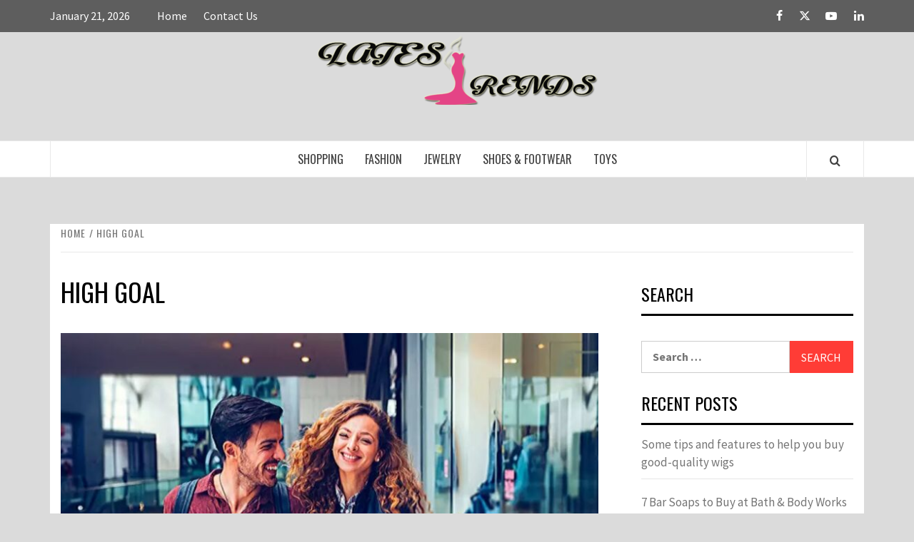

--- FILE ---
content_type: text/html; charset=UTF-8
request_url: https://latestdresstrends.com/tag/high-goal/
body_size: 11286
content:
<!doctype html>
<html dir="ltr" lang="en-US" prefix="og: https://ogp.me/ns#">

<head>
  <meta charset="UTF-8">
  <meta name="viewport" content="width=device-width, initial-scale=1">
  <link rel="profile" href="http://gmpg.org/xfn/11">

  <title>high goal | Latest Dress Trends</title>

		<!-- All in One SEO 4.9.3 - aioseo.com -->
	<meta name="robots" content="max-image-preview:large" />
	<meta name="google-site-verification" content="asBB8dD5mCd7gBHPwZ3_09HTYj0D2mwOZUnq2ou_3vc" />
	<link rel="canonical" href="https://latestdresstrends.com/tag/high-goal/" />
	<meta name="generator" content="All in One SEO (AIOSEO) 4.9.3" />

		<meta name="google-site-verification" content="asBB8dD5mCd7gBHPwZ3_09HTYj0D2mwOZUnq2ou_3vc"/>
		<script type="application/ld+json" class="aioseo-schema">
			{"@context":"https:\/\/schema.org","@graph":[{"@type":"BreadcrumbList","@id":"https:\/\/latestdresstrends.com\/tag\/high-goal\/#breadcrumblist","itemListElement":[{"@type":"ListItem","@id":"https:\/\/latestdresstrends.com#listItem","position":1,"name":"Home","item":"https:\/\/latestdresstrends.com","nextItem":{"@type":"ListItem","@id":"https:\/\/latestdresstrends.com\/tag\/high-goal\/#listItem","name":"high goal"}},{"@type":"ListItem","@id":"https:\/\/latestdresstrends.com\/tag\/high-goal\/#listItem","position":2,"name":"high goal","previousItem":{"@type":"ListItem","@id":"https:\/\/latestdresstrends.com#listItem","name":"Home"}}]},{"@type":"CollectionPage","@id":"https:\/\/latestdresstrends.com\/tag\/high-goal\/#collectionpage","url":"https:\/\/latestdresstrends.com\/tag\/high-goal\/","name":"high goal | Latest Dress Trends","inLanguage":"en-US","isPartOf":{"@id":"https:\/\/latestdresstrends.com\/#website"},"breadcrumb":{"@id":"https:\/\/latestdresstrends.com\/tag\/high-goal\/#breadcrumblist"}},{"@type":"Organization","@id":"https:\/\/latestdresstrends.com\/#organization","name":"Latest Dress Trends","description":"Fashion & Shopping Blog","url":"https:\/\/latestdresstrends.com\/","logo":{"@type":"ImageObject","url":"https:\/\/latestdresstrends.com\/wp-content\/uploads\/2022\/06\/Latest-Dress-Trends-Logo-e1654079332335.png","@id":"https:\/\/latestdresstrends.com\/tag\/high-goal\/#organizationLogo","width":400,"height":97},"image":{"@id":"https:\/\/latestdresstrends.com\/tag\/high-goal\/#organizationLogo"}},{"@type":"WebSite","@id":"https:\/\/latestdresstrends.com\/#website","url":"https:\/\/latestdresstrends.com\/","name":"Latest Dress Trends","description":"Fashion & Shopping Blog","inLanguage":"en-US","publisher":{"@id":"https:\/\/latestdresstrends.com\/#organization"}}]}
		</script>
		<!-- All in One SEO -->

<link rel='dns-prefetch' href='//fonts.googleapis.com' />
<link rel="alternate" type="application/rss+xml" title="Latest Dress Trends &raquo; Feed" href="https://latestdresstrends.com/feed/" />
<link rel="alternate" type="application/rss+xml" title="Latest Dress Trends &raquo; high goal Tag Feed" href="https://latestdresstrends.com/tag/high-goal/feed/" />
<style id='wp-img-auto-sizes-contain-inline-css' type='text/css'>
img:is([sizes=auto i],[sizes^="auto," i]){contain-intrinsic-size:3000px 1500px}
/*# sourceURL=wp-img-auto-sizes-contain-inline-css */
</style>
<style id='wp-emoji-styles-inline-css' type='text/css'>

	img.wp-smiley, img.emoji {
		display: inline !important;
		border: none !important;
		box-shadow: none !important;
		height: 1em !important;
		width: 1em !important;
		margin: 0 0.07em !important;
		vertical-align: -0.1em !important;
		background: none !important;
		padding: 0 !important;
	}
/*# sourceURL=wp-emoji-styles-inline-css */
</style>
<style id='wp-block-library-inline-css' type='text/css'>
:root{--wp-block-synced-color:#7a00df;--wp-block-synced-color--rgb:122,0,223;--wp-bound-block-color:var(--wp-block-synced-color);--wp-editor-canvas-background:#ddd;--wp-admin-theme-color:#007cba;--wp-admin-theme-color--rgb:0,124,186;--wp-admin-theme-color-darker-10:#006ba1;--wp-admin-theme-color-darker-10--rgb:0,107,160.5;--wp-admin-theme-color-darker-20:#005a87;--wp-admin-theme-color-darker-20--rgb:0,90,135;--wp-admin-border-width-focus:2px}@media (min-resolution:192dpi){:root{--wp-admin-border-width-focus:1.5px}}.wp-element-button{cursor:pointer}:root .has-very-light-gray-background-color{background-color:#eee}:root .has-very-dark-gray-background-color{background-color:#313131}:root .has-very-light-gray-color{color:#eee}:root .has-very-dark-gray-color{color:#313131}:root .has-vivid-green-cyan-to-vivid-cyan-blue-gradient-background{background:linear-gradient(135deg,#00d084,#0693e3)}:root .has-purple-crush-gradient-background{background:linear-gradient(135deg,#34e2e4,#4721fb 50%,#ab1dfe)}:root .has-hazy-dawn-gradient-background{background:linear-gradient(135deg,#faaca8,#dad0ec)}:root .has-subdued-olive-gradient-background{background:linear-gradient(135deg,#fafae1,#67a671)}:root .has-atomic-cream-gradient-background{background:linear-gradient(135deg,#fdd79a,#004a59)}:root .has-nightshade-gradient-background{background:linear-gradient(135deg,#330968,#31cdcf)}:root .has-midnight-gradient-background{background:linear-gradient(135deg,#020381,#2874fc)}:root{--wp--preset--font-size--normal:16px;--wp--preset--font-size--huge:42px}.has-regular-font-size{font-size:1em}.has-larger-font-size{font-size:2.625em}.has-normal-font-size{font-size:var(--wp--preset--font-size--normal)}.has-huge-font-size{font-size:var(--wp--preset--font-size--huge)}.has-text-align-center{text-align:center}.has-text-align-left{text-align:left}.has-text-align-right{text-align:right}.has-fit-text{white-space:nowrap!important}#end-resizable-editor-section{display:none}.aligncenter{clear:both}.items-justified-left{justify-content:flex-start}.items-justified-center{justify-content:center}.items-justified-right{justify-content:flex-end}.items-justified-space-between{justify-content:space-between}.screen-reader-text{border:0;clip-path:inset(50%);height:1px;margin:-1px;overflow:hidden;padding:0;position:absolute;width:1px;word-wrap:normal!important}.screen-reader-text:focus{background-color:#ddd;clip-path:none;color:#444;display:block;font-size:1em;height:auto;left:5px;line-height:normal;padding:15px 23px 14px;text-decoration:none;top:5px;width:auto;z-index:100000}html :where(.has-border-color){border-style:solid}html :where([style*=border-top-color]){border-top-style:solid}html :where([style*=border-right-color]){border-right-style:solid}html :where([style*=border-bottom-color]){border-bottom-style:solid}html :where([style*=border-left-color]){border-left-style:solid}html :where([style*=border-width]){border-style:solid}html :where([style*=border-top-width]){border-top-style:solid}html :where([style*=border-right-width]){border-right-style:solid}html :where([style*=border-bottom-width]){border-bottom-style:solid}html :where([style*=border-left-width]){border-left-style:solid}html :where(img[class*=wp-image-]){height:auto;max-width:100%}:where(figure){margin:0 0 1em}html :where(.is-position-sticky){--wp-admin--admin-bar--position-offset:var(--wp-admin--admin-bar--height,0px)}@media screen and (max-width:600px){html :where(.is-position-sticky){--wp-admin--admin-bar--position-offset:0px}}

/*# sourceURL=wp-block-library-inline-css */
</style><style id='global-styles-inline-css' type='text/css'>
:root{--wp--preset--aspect-ratio--square: 1;--wp--preset--aspect-ratio--4-3: 4/3;--wp--preset--aspect-ratio--3-4: 3/4;--wp--preset--aspect-ratio--3-2: 3/2;--wp--preset--aspect-ratio--2-3: 2/3;--wp--preset--aspect-ratio--16-9: 16/9;--wp--preset--aspect-ratio--9-16: 9/16;--wp--preset--color--black: #000000;--wp--preset--color--cyan-bluish-gray: #abb8c3;--wp--preset--color--white: #ffffff;--wp--preset--color--pale-pink: #f78da7;--wp--preset--color--vivid-red: #cf2e2e;--wp--preset--color--luminous-vivid-orange: #ff6900;--wp--preset--color--luminous-vivid-amber: #fcb900;--wp--preset--color--light-green-cyan: #7bdcb5;--wp--preset--color--vivid-green-cyan: #00d084;--wp--preset--color--pale-cyan-blue: #8ed1fc;--wp--preset--color--vivid-cyan-blue: #0693e3;--wp--preset--color--vivid-purple: #9b51e0;--wp--preset--gradient--vivid-cyan-blue-to-vivid-purple: linear-gradient(135deg,rgb(6,147,227) 0%,rgb(155,81,224) 100%);--wp--preset--gradient--light-green-cyan-to-vivid-green-cyan: linear-gradient(135deg,rgb(122,220,180) 0%,rgb(0,208,130) 100%);--wp--preset--gradient--luminous-vivid-amber-to-luminous-vivid-orange: linear-gradient(135deg,rgb(252,185,0) 0%,rgb(255,105,0) 100%);--wp--preset--gradient--luminous-vivid-orange-to-vivid-red: linear-gradient(135deg,rgb(255,105,0) 0%,rgb(207,46,46) 100%);--wp--preset--gradient--very-light-gray-to-cyan-bluish-gray: linear-gradient(135deg,rgb(238,238,238) 0%,rgb(169,184,195) 100%);--wp--preset--gradient--cool-to-warm-spectrum: linear-gradient(135deg,rgb(74,234,220) 0%,rgb(151,120,209) 20%,rgb(207,42,186) 40%,rgb(238,44,130) 60%,rgb(251,105,98) 80%,rgb(254,248,76) 100%);--wp--preset--gradient--blush-light-purple: linear-gradient(135deg,rgb(255,206,236) 0%,rgb(152,150,240) 100%);--wp--preset--gradient--blush-bordeaux: linear-gradient(135deg,rgb(254,205,165) 0%,rgb(254,45,45) 50%,rgb(107,0,62) 100%);--wp--preset--gradient--luminous-dusk: linear-gradient(135deg,rgb(255,203,112) 0%,rgb(199,81,192) 50%,rgb(65,88,208) 100%);--wp--preset--gradient--pale-ocean: linear-gradient(135deg,rgb(255,245,203) 0%,rgb(182,227,212) 50%,rgb(51,167,181) 100%);--wp--preset--gradient--electric-grass: linear-gradient(135deg,rgb(202,248,128) 0%,rgb(113,206,126) 100%);--wp--preset--gradient--midnight: linear-gradient(135deg,rgb(2,3,129) 0%,rgb(40,116,252) 100%);--wp--preset--font-size--small: 13px;--wp--preset--font-size--medium: 20px;--wp--preset--font-size--large: 36px;--wp--preset--font-size--x-large: 42px;--wp--preset--spacing--20: 0.44rem;--wp--preset--spacing--30: 0.67rem;--wp--preset--spacing--40: 1rem;--wp--preset--spacing--50: 1.5rem;--wp--preset--spacing--60: 2.25rem;--wp--preset--spacing--70: 3.38rem;--wp--preset--spacing--80: 5.06rem;--wp--preset--shadow--natural: 6px 6px 9px rgba(0, 0, 0, 0.2);--wp--preset--shadow--deep: 12px 12px 50px rgba(0, 0, 0, 0.4);--wp--preset--shadow--sharp: 6px 6px 0px rgba(0, 0, 0, 0.2);--wp--preset--shadow--outlined: 6px 6px 0px -3px rgb(255, 255, 255), 6px 6px rgb(0, 0, 0);--wp--preset--shadow--crisp: 6px 6px 0px rgb(0, 0, 0);}:root { --wp--style--global--content-size: 775px;--wp--style--global--wide-size: 1140px; }:where(body) { margin: 0; }.wp-site-blocks > .alignleft { float: left; margin-right: 2em; }.wp-site-blocks > .alignright { float: right; margin-left: 2em; }.wp-site-blocks > .aligncenter { justify-content: center; margin-left: auto; margin-right: auto; }:where(.wp-site-blocks) > * { margin-block-start: 24px; margin-block-end: 0; }:where(.wp-site-blocks) > :first-child { margin-block-start: 0; }:where(.wp-site-blocks) > :last-child { margin-block-end: 0; }:root { --wp--style--block-gap: 24px; }:root :where(.is-layout-flow) > :first-child{margin-block-start: 0;}:root :where(.is-layout-flow) > :last-child{margin-block-end: 0;}:root :where(.is-layout-flow) > *{margin-block-start: 24px;margin-block-end: 0;}:root :where(.is-layout-constrained) > :first-child{margin-block-start: 0;}:root :where(.is-layout-constrained) > :last-child{margin-block-end: 0;}:root :where(.is-layout-constrained) > *{margin-block-start: 24px;margin-block-end: 0;}:root :where(.is-layout-flex){gap: 24px;}:root :where(.is-layout-grid){gap: 24px;}.is-layout-flow > .alignleft{float: left;margin-inline-start: 0;margin-inline-end: 2em;}.is-layout-flow > .alignright{float: right;margin-inline-start: 2em;margin-inline-end: 0;}.is-layout-flow > .aligncenter{margin-left: auto !important;margin-right: auto !important;}.is-layout-constrained > .alignleft{float: left;margin-inline-start: 0;margin-inline-end: 2em;}.is-layout-constrained > .alignright{float: right;margin-inline-start: 2em;margin-inline-end: 0;}.is-layout-constrained > .aligncenter{margin-left: auto !important;margin-right: auto !important;}.is-layout-constrained > :where(:not(.alignleft):not(.alignright):not(.alignfull)){max-width: var(--wp--style--global--content-size);margin-left: auto !important;margin-right: auto !important;}.is-layout-constrained > .alignwide{max-width: var(--wp--style--global--wide-size);}body .is-layout-flex{display: flex;}.is-layout-flex{flex-wrap: wrap;align-items: center;}.is-layout-flex > :is(*, div){margin: 0;}body .is-layout-grid{display: grid;}.is-layout-grid > :is(*, div){margin: 0;}body{padding-top: 0px;padding-right: 0px;padding-bottom: 0px;padding-left: 0px;}a:where(:not(.wp-element-button)){text-decoration: none;}:root :where(.wp-element-button, .wp-block-button__link){background-color: #32373c;border-radius: 0;border-width: 0;color: #fff;font-family: inherit;font-size: inherit;font-style: inherit;font-weight: inherit;letter-spacing: inherit;line-height: inherit;padding-top: calc(0.667em + 2px);padding-right: calc(1.333em + 2px);padding-bottom: calc(0.667em + 2px);padding-left: calc(1.333em + 2px);text-decoration: none;text-transform: inherit;}.has-black-color{color: var(--wp--preset--color--black) !important;}.has-cyan-bluish-gray-color{color: var(--wp--preset--color--cyan-bluish-gray) !important;}.has-white-color{color: var(--wp--preset--color--white) !important;}.has-pale-pink-color{color: var(--wp--preset--color--pale-pink) !important;}.has-vivid-red-color{color: var(--wp--preset--color--vivid-red) !important;}.has-luminous-vivid-orange-color{color: var(--wp--preset--color--luminous-vivid-orange) !important;}.has-luminous-vivid-amber-color{color: var(--wp--preset--color--luminous-vivid-amber) !important;}.has-light-green-cyan-color{color: var(--wp--preset--color--light-green-cyan) !important;}.has-vivid-green-cyan-color{color: var(--wp--preset--color--vivid-green-cyan) !important;}.has-pale-cyan-blue-color{color: var(--wp--preset--color--pale-cyan-blue) !important;}.has-vivid-cyan-blue-color{color: var(--wp--preset--color--vivid-cyan-blue) !important;}.has-vivid-purple-color{color: var(--wp--preset--color--vivid-purple) !important;}.has-black-background-color{background-color: var(--wp--preset--color--black) !important;}.has-cyan-bluish-gray-background-color{background-color: var(--wp--preset--color--cyan-bluish-gray) !important;}.has-white-background-color{background-color: var(--wp--preset--color--white) !important;}.has-pale-pink-background-color{background-color: var(--wp--preset--color--pale-pink) !important;}.has-vivid-red-background-color{background-color: var(--wp--preset--color--vivid-red) !important;}.has-luminous-vivid-orange-background-color{background-color: var(--wp--preset--color--luminous-vivid-orange) !important;}.has-luminous-vivid-amber-background-color{background-color: var(--wp--preset--color--luminous-vivid-amber) !important;}.has-light-green-cyan-background-color{background-color: var(--wp--preset--color--light-green-cyan) !important;}.has-vivid-green-cyan-background-color{background-color: var(--wp--preset--color--vivid-green-cyan) !important;}.has-pale-cyan-blue-background-color{background-color: var(--wp--preset--color--pale-cyan-blue) !important;}.has-vivid-cyan-blue-background-color{background-color: var(--wp--preset--color--vivid-cyan-blue) !important;}.has-vivid-purple-background-color{background-color: var(--wp--preset--color--vivid-purple) !important;}.has-black-border-color{border-color: var(--wp--preset--color--black) !important;}.has-cyan-bluish-gray-border-color{border-color: var(--wp--preset--color--cyan-bluish-gray) !important;}.has-white-border-color{border-color: var(--wp--preset--color--white) !important;}.has-pale-pink-border-color{border-color: var(--wp--preset--color--pale-pink) !important;}.has-vivid-red-border-color{border-color: var(--wp--preset--color--vivid-red) !important;}.has-luminous-vivid-orange-border-color{border-color: var(--wp--preset--color--luminous-vivid-orange) !important;}.has-luminous-vivid-amber-border-color{border-color: var(--wp--preset--color--luminous-vivid-amber) !important;}.has-light-green-cyan-border-color{border-color: var(--wp--preset--color--light-green-cyan) !important;}.has-vivid-green-cyan-border-color{border-color: var(--wp--preset--color--vivid-green-cyan) !important;}.has-pale-cyan-blue-border-color{border-color: var(--wp--preset--color--pale-cyan-blue) !important;}.has-vivid-cyan-blue-border-color{border-color: var(--wp--preset--color--vivid-cyan-blue) !important;}.has-vivid-purple-border-color{border-color: var(--wp--preset--color--vivid-purple) !important;}.has-vivid-cyan-blue-to-vivid-purple-gradient-background{background: var(--wp--preset--gradient--vivid-cyan-blue-to-vivid-purple) !important;}.has-light-green-cyan-to-vivid-green-cyan-gradient-background{background: var(--wp--preset--gradient--light-green-cyan-to-vivid-green-cyan) !important;}.has-luminous-vivid-amber-to-luminous-vivid-orange-gradient-background{background: var(--wp--preset--gradient--luminous-vivid-amber-to-luminous-vivid-orange) !important;}.has-luminous-vivid-orange-to-vivid-red-gradient-background{background: var(--wp--preset--gradient--luminous-vivid-orange-to-vivid-red) !important;}.has-very-light-gray-to-cyan-bluish-gray-gradient-background{background: var(--wp--preset--gradient--very-light-gray-to-cyan-bluish-gray) !important;}.has-cool-to-warm-spectrum-gradient-background{background: var(--wp--preset--gradient--cool-to-warm-spectrum) !important;}.has-blush-light-purple-gradient-background{background: var(--wp--preset--gradient--blush-light-purple) !important;}.has-blush-bordeaux-gradient-background{background: var(--wp--preset--gradient--blush-bordeaux) !important;}.has-luminous-dusk-gradient-background{background: var(--wp--preset--gradient--luminous-dusk) !important;}.has-pale-ocean-gradient-background{background: var(--wp--preset--gradient--pale-ocean) !important;}.has-electric-grass-gradient-background{background: var(--wp--preset--gradient--electric-grass) !important;}.has-midnight-gradient-background{background: var(--wp--preset--gradient--midnight) !important;}.has-small-font-size{font-size: var(--wp--preset--font-size--small) !important;}.has-medium-font-size{font-size: var(--wp--preset--font-size--medium) !important;}.has-large-font-size{font-size: var(--wp--preset--font-size--large) !important;}.has-x-large-font-size{font-size: var(--wp--preset--font-size--x-large) !important;}
/*# sourceURL=global-styles-inline-css */
</style>

<link rel='stylesheet' id='contact-form-7-css' href='https://latestdresstrends.com/wp-content/plugins/contact-form-7/includes/css/styles.css?ver=6.1.4' type='text/css' media='all' />
<link rel='stylesheet' id='aft-icons-css' href='https://latestdresstrends.com/wp-content/themes/elegant-magazine/assets/icons/style.css?ver=6.9' type='text/css' media='all' />
<link rel='stylesheet' id='bootstrap-css' href='https://latestdresstrends.com/wp-content/themes/elegant-magazine/assets/bootstrap/css/bootstrap.min.css?ver=6.9' type='text/css' media='all' />
<link rel='stylesheet' id='slick-css' href='https://latestdresstrends.com/wp-content/themes/elegant-magazine/assets/slick/css/slick.min.css?ver=6.9' type='text/css' media='all' />
<link rel='stylesheet' id='sidr-css' href='https://latestdresstrends.com/wp-content/themes/elegant-magazine/assets/sidr/css/jquery.sidr.dark.css?ver=6.9' type='text/css' media='all' />
<link rel='stylesheet' id='elegant-magazine-google-fonts-css' href='https://fonts.googleapis.com/css?family=Oswald:300,400,700|Source%20Sans%20Pro:400,400i,700,700i&#038;subset=latin,latin-ext' type='text/css' media='all' />
<link rel='stylesheet' id='elegant-magazine-style-css' href='https://latestdresstrends.com/wp-content/themes/elegant-magazine/style.css?ver=6.9' type='text/css' media='all' />
<style id='elegant-magazine-style-inline-css' type='text/css'>


                .top-masthead {
        background: #353535;
        }
        .top-masthead-overlay{
        background: rgba(53,53,53,0.75);
        }
        
                .top-masthead, .top-masthead a {
        color: #ffffff;

        }

    
        .elementor-template-full-width .elementor-section.elementor-section-full_width > .elementor-container,
        .elementor-template-full-width .elementor-section.elementor-section-boxed > .elementor-container{
            max-width: 1570px;
        }
        
/*# sourceURL=elegant-magazine-style-inline-css */
</style>
<script type="text/javascript" src="https://latestdresstrends.com/wp-includes/js/jquery/jquery.min.js?ver=3.7.1" id="jquery-core-js"></script>
<script type="text/javascript" src="https://latestdresstrends.com/wp-includes/js/jquery/jquery-migrate.min.js?ver=3.4.1" id="jquery-migrate-js"></script>
<link rel="https://api.w.org/" href="https://latestdresstrends.com/wp-json/" /><link rel="alternate" title="JSON" type="application/json" href="https://latestdresstrends.com/wp-json/wp/v2/tags/17" /><link rel="EditURI" type="application/rsd+xml" title="RSD" href="https://latestdresstrends.com/xmlrpc.php?rsd" />
        <style type="text/css">
                        .site-title,
            .site-description {
                position: absolute;
                clip: rect(1px, 1px, 1px, 1px);
            }

                    </style>
        <style type="text/css" id="custom-background-css">
body.custom-background { background-color: #dbdbdb; }
</style>
	<link rel="icon" href="https://latestdresstrends.com/wp-content/uploads/2022/02/cropped-woman-clothes-32x32.png" sizes="32x32" />
<link rel="icon" href="https://latestdresstrends.com/wp-content/uploads/2022/02/cropped-woman-clothes-192x192.png" sizes="192x192" />
<link rel="apple-touch-icon" href="https://latestdresstrends.com/wp-content/uploads/2022/02/cropped-woman-clothes-180x180.png" />
<meta name="msapplication-TileImage" content="https://latestdresstrends.com/wp-content/uploads/2022/02/cropped-woman-clothes-270x270.png" />
</head>

<body class="archive tag tag-high-goal tag-17 custom-background wp-custom-logo wp-embed-responsive wp-theme-elegant-magazine hfeed align-content-left disable-default-home-content">

  
  
  <div id="page" class="site">
    <a class="skip-link screen-reader-text" href="#content">Skip to content</a>
          <div class="top-masthead top-masthead-overlay">
        <div class="container">
          <div class="row">
                          <div class="col-xs-12 col-sm-12 col-md-8 device-center">
                                  <span class="topbar-date">
                    January 21, 2026                  </span>

                
                <div class="top-navigation"><ul id="top-menu" class="menu"><li id="menu-item-141" class="menu-item menu-item-type-post_type menu-item-object-page menu-item-141"><a href="https://latestdresstrends.com/home/">Home</a></li>
<li id="menu-item-142" class="menu-item menu-item-type-post_type menu-item-object-page menu-item-142"><a href="https://latestdresstrends.com/contact-us/">Contact Us</a></li>
</ul></div>              </div>
                                      <div class="col-xs-12 col-sm-12 col-md-4 pull-right">
                <div class="social-navigation"><ul id="social-menu" class="menu"><li id="menu-item-143" class="menu-item menu-item-type-custom menu-item-object-custom menu-item-143"><a href="http://facebook.com"><span class="screen-reader-text">Facebook</span></a></li>
<li id="menu-item-144" class="menu-item menu-item-type-custom menu-item-object-custom menu-item-144"><a href="http://twitter.com"><span class="screen-reader-text">Twitter</span></a></li>
<li id="menu-item-145" class="menu-item menu-item-type-custom menu-item-object-custom menu-item-145"><a href="http://youtube.com"><span class="screen-reader-text">YouTube</span></a></li>
<li id="menu-item-146" class="menu-item menu-item-type-custom menu-item-object-custom menu-item-146"><a href="http://linkedin.com"><span class="screen-reader-text">Linked IN</span></a></li>
</ul></div>              </div>
                      </div>
        </div>
      </div> <!--    Topbar Ends-->
        <header id="masthead" class="site-header">
            <div class="masthead-banner " data-background="">
        <div class="container">
          <div class="row">
            <div class="col-md-12">
              <div class="site-branding">
                <a href="https://latestdresstrends.com/" class="custom-logo-link" rel="home"><img width="400" height="97" src="https://latestdresstrends.com/wp-content/uploads/2022/06/Latest-Dress-Trends-Logo-e1654079332335.png" class="custom-logo" alt="Latest Dress Trends" decoding="async" srcset="https://latestdresstrends.com/wp-content/uploads/2022/06/Latest-Dress-Trends-Logo-e1654079332335.png 400w, https://latestdresstrends.com/wp-content/uploads/2022/06/Latest-Dress-Trends-Logo-e1654079332335-300x73.png 300w" sizes="(max-width: 400px) 100vw, 400px" /></a>                  <p class="site-title font-family-1">
                    <a href="https://latestdresstrends.com/" rel="home">Latest Dress Trends</a>
                  </p>
                
                                  <p class="site-description">Fashion &amp; Shopping Blog</p>
                              </div>
            </div>
          </div>
        </div>
      </div>
      <nav id="site-navigation" class="main-navigation">
        <div class="container">
          <div class="row">
            <div class="col-md-12">
              <div class="navigation-container">
                                <span class="af-search-click icon-search">
                  <a href="#" aria-label="Search"><i class="fa fa-search"></i></a>
                </span>
                <button class="toggle-menu" aria-controls="primary-menu">
                  <span class="screen-reader-text">Primary Menu</span>
                  <i class="ham"></i>
                </button>
                <div class="menu main-menu"><ul id="primary-menu" class="menu"><li id="menu-item-136" class="menu-item menu-item-type-taxonomy menu-item-object-category menu-item-136"><a href="https://latestdresstrends.com/category/shopping/">Shopping</a></li>
<li id="menu-item-137" class="menu-item menu-item-type-taxonomy menu-item-object-category menu-item-137"><a href="https://latestdresstrends.com/category/fashion/">Fashion</a></li>
<li id="menu-item-138" class="menu-item menu-item-type-taxonomy menu-item-object-category menu-item-138"><a href="https://latestdresstrends.com/category/jewelry/">Jewelry</a></li>
<li id="menu-item-139" class="menu-item menu-item-type-taxonomy menu-item-object-category menu-item-139"><a href="https://latestdresstrends.com/category/shoes-footwear/">Shoes &amp; Footwear</a></li>
<li id="menu-item-140" class="menu-item menu-item-type-taxonomy menu-item-object-category menu-item-140"><a href="https://latestdresstrends.com/category/toys/">Toys</a></li>
</ul></div>              </div>
            </div>
          </div>
        </div>
      </nav>
    </header>

    <div id="af-search-wrap">
      <div class="af-search-box table-block">
        <div class="table-block-child v-center text-center">
          <form role="search" method="get" class="search-form" action="https://latestdresstrends.com/">
				<label>
					<span class="screen-reader-text">Search for:</span>
					<input type="search" class="search-field" placeholder="Search &hellip;" value="" name="s" />
				</label>
				<input type="submit" class="search-submit" value="Search" />
			</form>        </div>
      </div>
      <div class="af-search-close af-search-click">
        <span></span>
        <span></span>
      </div>
    </div>

        <div id="content" class="site-content">
      

        <div class="em-breadcrumbs font-family-1">
            <div class="container">
                <div class="row">
                    <div class="col-sm-12">
                        <div role="navigation" aria-label="Breadcrumbs" class="breadcrumb-trail breadcrumbs" itemprop="breadcrumb"><ul class="trail-items" itemscope itemtype="http://schema.org/BreadcrumbList"><meta name="numberOfItems" content="2" /><meta name="itemListOrder" content="Ascending" /><li itemprop="itemListElement" itemscope itemtype="http://schema.org/ListItem" class="trail-item trail-begin"><a href="https://latestdresstrends.com/" rel="home" itemprop="item"><span itemprop="name">Home</span></a><meta itemprop="position" content="1" /></li><li itemprop="itemListElement" itemscope itemtype="http://schema.org/ListItem" class="trail-item trail-end"><a href="https://latestdresstrends.com/tag/high-goal/" itemprop="item"><span itemprop="name">high goal</span></a><meta itemprop="position" content="2" /></li></ul></div>                    </div>
                </div>
            </div>
        </div>


   
    <div id="primary" class="content-area">
        <main id="main" class="site-main">

            
                <header class="header-title-wrapper">
                    <h1 class="page-title">high goal</h1>                </header><!-- .header-title-wrapper -->

                        <article id="post-13" class="post-13 post type-post status-publish format-standard has-post-thumbnail hentry category-shopping tag-amazing tag-effectively tag-fundamental tag-high-goal tag-stoplights">
            
<div class="entry-header-image-wrap full-post-block">
    <header class="entry-header">
                    <div class="post-thumbnail ">
                <a href="https://latestdresstrends.com/utilize-the-right-traffic-light-system-to-decrease-the-flow-of-automobiles/" aria-hidden="true" aria-label="Utilize The Right Traffic Light System to Decrease The Flow of Automobiles">
                    <img width="640" height="480" src="https://latestdresstrends.com/wp-content/uploads/2022/01/c-1.jpg" class="attachment-large size-large wp-post-image" alt="Utilize The Right Traffic Light System to Decrease The Flow of Automobiles" decoding="async" fetchpriority="high" srcset="https://latestdresstrends.com/wp-content/uploads/2022/01/c-1.jpg 800w, https://latestdresstrends.com/wp-content/uploads/2022/01/c-1-300x225.jpg 300w, https://latestdresstrends.com/wp-content/uploads/2022/01/c-1-768x576.jpg 768w" sizes="(max-width: 640px) 100vw, 640px" />                </a>
            </div>

                <div class="header-details-wrapper">
            <div class="entry-header-details">
                                    <div class="figure-categories figure-categories-bg">
                                                <span class="cat-links"> <a href="https://latestdresstrends.com/category/shopping/" rel="category tag">Shopping</a></span>                    </div>
                
                <h2 class="entry-title"><a href="https://latestdresstrends.com/utilize-the-right-traffic-light-system-to-decrease-the-flow-of-automobiles/" rel="bookmark">Utilize The Right Traffic Light System to Decrease The Flow of Automobiles</a>
                    </h2>                                    <div class="post-excerpt">
                        <p>Traffic regulator frameworks are utilized as shading codes across the world. Traffic signals assist with</p>
                    </div>


                                    <div class="post-item-metadata entry-meta">
                                <span class="item-metadata posts-author">
            <span class="">By</span>
                           <a href="https://latestdresstrends.com/author/lucy-e-perez/">
                    Lucy E. Perez                </a>
               </span>
        <span class="">/</span>
        <span class="item-metadata posts-date">
            January 8, 2022        </span>
                            </div>
                            </div>
        </div>
    </header>
</div>        <footer class="entry-footer">
                    </footer>
    </article>
    

                <div class="col col-ten">
                                    </div>
            
        </main><!-- #main -->
    </div><!-- #primary -->




<aside id="secondary" class="widget-area">
    <div class="theiaStickySidebar">
	    <div id="search-2" class="widget elegant-widget widget_search"><h2 class="widget-title widget-title-1"><span>Search</span></h2><form role="search" method="get" class="search-form" action="https://latestdresstrends.com/">
				<label>
					<span class="screen-reader-text">Search for:</span>
					<input type="search" class="search-field" placeholder="Search &hellip;" value="" name="s" />
				</label>
				<input type="submit" class="search-submit" value="Search" />
			</form></div>
		<div id="recent-posts-2" class="widget elegant-widget widget_recent_entries">
		<h2 class="widget-title widget-title-1"><span>Recent Posts</span></h2>
		<ul>
											<li>
					<a href="https://latestdresstrends.com/some-tips-and-features-to-help-you-buy-good-quality-wigs/">Some tips and features to help you buy good-quality wigs</a>
									</li>
											<li>
					<a href="https://latestdresstrends.com/7-bar-soaps-to-buy-at-bath-body-works/">7 Bar Soaps to Buy at Bath &#038; Body Works</a>
									</li>
											<li>
					<a href="https://latestdresstrends.com/common-myths-about-henna-hair-dye/">Common Myths About Henna Hair Dye</a>
									</li>
											<li>
					<a href="https://latestdresstrends.com/meaningful-christian-gifts-that-illuminate-faith-and-devotion/">Meaningful Christian Gifts That Illuminate Faith and Devotion</a>
									</li>
											<li>
					<a href="https://latestdresstrends.com/summer-2025-fashion-trends-whats-making-waves-this-season/">Summer 2025 Fashion Trends: What’s Making Waves This Season</a>
									</li>
					</ul>

		</div><div id="archives-2" class="widget elegant-widget widget_archive"><h2 class="widget-title widget-title-1"><span>Archives</span></h2>
			<ul>
					<li><a href='https://latestdresstrends.com/2025/08/'>August 2025</a></li>
	<li><a href='https://latestdresstrends.com/2025/07/'>July 2025</a></li>
	<li><a href='https://latestdresstrends.com/2025/06/'>June 2025</a></li>
	<li><a href='https://latestdresstrends.com/2025/04/'>April 2025</a></li>
	<li><a href='https://latestdresstrends.com/2025/02/'>February 2025</a></li>
	<li><a href='https://latestdresstrends.com/2025/01/'>January 2025</a></li>
	<li><a href='https://latestdresstrends.com/2024/12/'>December 2024</a></li>
	<li><a href='https://latestdresstrends.com/2024/10/'>October 2024</a></li>
	<li><a href='https://latestdresstrends.com/2024/09/'>September 2024</a></li>
	<li><a href='https://latestdresstrends.com/2024/07/'>July 2024</a></li>
	<li><a href='https://latestdresstrends.com/2024/06/'>June 2024</a></li>
	<li><a href='https://latestdresstrends.com/2024/05/'>May 2024</a></li>
	<li><a href='https://latestdresstrends.com/2024/04/'>April 2024</a></li>
	<li><a href='https://latestdresstrends.com/2024/02/'>February 2024</a></li>
	<li><a href='https://latestdresstrends.com/2024/01/'>January 2024</a></li>
	<li><a href='https://latestdresstrends.com/2023/11/'>November 2023</a></li>
	<li><a href='https://latestdresstrends.com/2023/10/'>October 2023</a></li>
	<li><a href='https://latestdresstrends.com/2023/09/'>September 2023</a></li>
	<li><a href='https://latestdresstrends.com/2023/08/'>August 2023</a></li>
	<li><a href='https://latestdresstrends.com/2023/07/'>July 2023</a></li>
	<li><a href='https://latestdresstrends.com/2023/06/'>June 2023</a></li>
	<li><a href='https://latestdresstrends.com/2023/04/'>April 2023</a></li>
	<li><a href='https://latestdresstrends.com/2023/03/'>March 2023</a></li>
	<li><a href='https://latestdresstrends.com/2023/02/'>February 2023</a></li>
	<li><a href='https://latestdresstrends.com/2023/01/'>January 2023</a></li>
	<li><a href='https://latestdresstrends.com/2022/12/'>December 2022</a></li>
	<li><a href='https://latestdresstrends.com/2022/11/'>November 2022</a></li>
	<li><a href='https://latestdresstrends.com/2022/10/'>October 2022</a></li>
	<li><a href='https://latestdresstrends.com/2022/09/'>September 2022</a></li>
	<li><a href='https://latestdresstrends.com/2022/08/'>August 2022</a></li>
	<li><a href='https://latestdresstrends.com/2022/07/'>July 2022</a></li>
	<li><a href='https://latestdresstrends.com/2022/06/'>June 2022</a></li>
	<li><a href='https://latestdresstrends.com/2022/05/'>May 2022</a></li>
	<li><a href='https://latestdresstrends.com/2022/04/'>April 2022</a></li>
	<li><a href='https://latestdresstrends.com/2022/03/'>March 2022</a></li>
	<li><a href='https://latestdresstrends.com/2022/02/'>February 2022</a></li>
	<li><a href='https://latestdresstrends.com/2022/01/'>January 2022</a></li>
	<li><a href='https://latestdresstrends.com/2021/12/'>December 2021</a></li>
	<li><a href='https://latestdresstrends.com/2021/11/'>November 2021</a></li>
	<li><a href='https://latestdresstrends.com/2021/10/'>October 2021</a></li>
	<li><a href='https://latestdresstrends.com/2021/09/'>September 2021</a></li>
	<li><a href='https://latestdresstrends.com/2021/08/'>August 2021</a></li>
	<li><a href='https://latestdresstrends.com/2021/07/'>July 2021</a></li>
	<li><a href='https://latestdresstrends.com/2021/06/'>June 2021</a></li>
	<li><a href='https://latestdresstrends.com/2021/05/'>May 2021</a></li>
	<li><a href='https://latestdresstrends.com/2021/04/'>April 2021</a></li>
			</ul>

			</div><div id="categories-4" class="widget elegant-widget widget_categories"><h2 class="widget-title widget-title-1"><span>Categories</span></h2>
			<ul>
					<li class="cat-item cat-item-104"><a href="https://latestdresstrends.com/category/beauty/">Beauty</a>
</li>
	<li class="cat-item cat-item-113"><a href="https://latestdresstrends.com/category/clothing/">Clothing</a>
</li>
	<li class="cat-item cat-item-3"><a href="https://latestdresstrends.com/category/fashion/">Fashion</a>
</li>
	<li class="cat-item cat-item-1"><a href="https://latestdresstrends.com/category/featured/">Featured</a>
</li>
	<li class="cat-item cat-item-4"><a href="https://latestdresstrends.com/category/jewelry/">Jewelry</a>
</li>
	<li class="cat-item cat-item-5"><a href="https://latestdresstrends.com/category/shoes-footwear/">Shoes &amp; Footwear</a>
</li>
	<li class="cat-item cat-item-2"><a href="https://latestdresstrends.com/category/shopping/">Shopping</a>
</li>
	<li class="cat-item cat-item-6"><a href="https://latestdresstrends.com/category/toys/">Toys</a>
</li>
	<li class="cat-item cat-item-108"><a href="https://latestdresstrends.com/category/wedding/">Wedding</a>
</li>
			</ul>

			</div><div id="pages-3" class="widget elegant-widget widget_pages"><h2 class="widget-title widget-title-1"><span>Pages</span></h2>
			<ul>
				<li class="page_item page-item-77"><a href="https://latestdresstrends.com/contact-us/">Contact Us</a></li>
<li class="page_item page-item-78"><a href="https://latestdresstrends.com/home/">Home</a></li>
			</ul>

			</div><div id="media_gallery-2" class="widget elegant-widget widget_media_gallery"><h2 class="widget-title widget-title-1"><span>Fashion Gallery</span></h2><div id='gallery-1' class='gallery galleryid-13 gallery-columns-3 gallery-size-thumbnail'><figure class='gallery-item'>
			<div class='gallery-icon landscape'>
				<a href='https://latestdresstrends.com/picking-online-toys-store-for-kids-an-incredible-way-to-teach-and-nurture-the-kids-entertainingly/c-17/'><img width="150" height="150" src="https://latestdresstrends.com/wp-content/uploads/2021/05/c-150x150.jpg" class="attachment-thumbnail size-thumbnail" alt="" decoding="async" loading="lazy" srcset="https://latestdresstrends.com/wp-content/uploads/2021/05/c-150x150.jpg 150w, https://latestdresstrends.com/wp-content/uploads/2021/05/c-50x50.jpg 50w" sizes="auto, (max-width: 150px) 100vw, 150px" /></a>
			</div></figure><figure class='gallery-item'>
			<div class='gallery-icon landscape'>
				<a href='https://latestdresstrends.com/put-resources-into-a-teacup-poodle-today/c-16/'><img width="150" height="150" src="https://latestdresstrends.com/wp-content/uploads/2021/12/c-1-150x150.jpg" class="attachment-thumbnail size-thumbnail" alt="" decoding="async" loading="lazy" srcset="https://latestdresstrends.com/wp-content/uploads/2021/12/c-1-150x150.jpg 150w, https://latestdresstrends.com/wp-content/uploads/2021/12/c-1-50x50.jpg 50w" sizes="auto, (max-width: 150px) 100vw, 150px" /></a>
			</div></figure><figure class='gallery-item'>
			<div class='gallery-icon landscape'>
				<a href='https://latestdresstrends.com/47-2/c-10/'><img width="150" height="150" src="https://latestdresstrends.com/wp-content/uploads/2021/07/c-1-150x150.jpg" class="attachment-thumbnail size-thumbnail" alt="" decoding="async" loading="lazy" srcset="https://latestdresstrends.com/wp-content/uploads/2021/07/c-1-150x150.jpg 150w, https://latestdresstrends.com/wp-content/uploads/2021/07/c-1-50x50.jpg 50w" sizes="auto, (max-width: 150px) 100vw, 150px" /></a>
			</div></figure><figure class='gallery-item'>
			<div class='gallery-icon landscape'>
				<a href='https://latestdresstrends.com/various-types-of-shoes-that-every-girl-should-have-in-her-collection-during-wedding-season/c-11/'><img width="150" height="150" src="https://latestdresstrends.com/wp-content/uploads/2021/06/c-150x150.jpg" class="attachment-thumbnail size-thumbnail" alt="" decoding="async" loading="lazy" srcset="https://latestdresstrends.com/wp-content/uploads/2021/06/c-150x150.jpg 150w, https://latestdresstrends.com/wp-content/uploads/2021/06/c-50x50.jpg 50w" sizes="auto, (max-width: 150px) 100vw, 150px" /></a>
			</div></figure><figure class='gallery-item'>
			<div class='gallery-icon landscape'>
				<a href='https://latestdresstrends.com/why-high-quality-in-shoe-cleaning-is-important/c-9/'><img width="150" height="150" src="https://latestdresstrends.com/wp-content/uploads/2021/07/c-150x150.jpg" class="attachment-thumbnail size-thumbnail" alt="" decoding="async" loading="lazy" srcset="https://latestdresstrends.com/wp-content/uploads/2021/07/c-150x150.jpg 150w, https://latestdresstrends.com/wp-content/uploads/2021/07/c-50x50.jpg 50w" sizes="auto, (max-width: 150px) 100vw, 150px" /></a>
			</div></figure><figure class='gallery-item'>
			<div class='gallery-icon landscape'>
				<a href='https://latestdresstrends.com/tips-to-pair-gold-and-silver-jewelry/c-8/'><img width="150" height="150" src="https://latestdresstrends.com/wp-content/uploads/2021/08/c-1-150x150.jpg" class="attachment-thumbnail size-thumbnail" alt="" decoding="async" loading="lazy" srcset="https://latestdresstrends.com/wp-content/uploads/2021/08/c-1-150x150.jpg 150w, https://latestdresstrends.com/wp-content/uploads/2021/08/c-1-50x50.jpg 50w" sizes="auto, (max-width: 150px) 100vw, 150px" /></a>
			</div></figure>
		</div>
</div><div id="text-5" class="widget elegant-widget widget_text"><h2 class="widget-title widget-title-1"><span>Trending News</span></h2>			<div class="textwidget"><p><img loading="lazy" decoding="async" class="aligncenter wp-image-128 size-full" src="https://latestdresstrends.com/wp-content/uploads/2022/02/70bce712770758ab91861812dce577fd.gif" alt="" width="890" height="1232" /></p>
</div>
		</div>    </div>
</aside><!-- #secondary -->


</div>



<footer class="site-footer">
      <div class="primary-footer">
      <div class="container">
        <div class="row">
          <div class="col-sm-12">
            <div class="row">
                              <div class="primary-footer-area footer-first-widgets-section col-md-4 col-sm-12">
                  <section class="widget-area">
                    
		<div id="recent-posts-3" class="widget elegant-widget widget_recent_entries">
		<h2 class="widget-title widget-title-1">Latest Posts</h2>
		<ul>
											<li>
					<a href="https://latestdresstrends.com/some-tips-and-features-to-help-you-buy-good-quality-wigs/">Some tips and features to help you buy good-quality wigs</a>
									</li>
											<li>
					<a href="https://latestdresstrends.com/7-bar-soaps-to-buy-at-bath-body-works/">7 Bar Soaps to Buy at Bath &#038; Body Works</a>
									</li>
											<li>
					<a href="https://latestdresstrends.com/common-myths-about-henna-hair-dye/">Common Myths About Henna Hair Dye</a>
									</li>
											<li>
					<a href="https://latestdresstrends.com/meaningful-christian-gifts-that-illuminate-faith-and-devotion/">Meaningful Christian Gifts That Illuminate Faith and Devotion</a>
									</li>
											<li>
					<a href="https://latestdresstrends.com/summer-2025-fashion-trends-whats-making-waves-this-season/">Summer 2025 Fashion Trends: What’s Making Waves This Season</a>
									</li>
					</ul>

		</div>                  </section>
                </div>
              
                              <div class="primary-footer-area footer-second-widgets-section col-md-4 col-sm-12">
                  <section class="widget-area">
                    <div id="categories-2" class="widget elegant-widget widget_categories"><h2 class="widget-title widget-title-1">Categories</h2>
			<ul>
					<li class="cat-item cat-item-104"><a href="https://latestdresstrends.com/category/beauty/">Beauty</a>
</li>
	<li class="cat-item cat-item-113"><a href="https://latestdresstrends.com/category/clothing/">Clothing</a>
</li>
	<li class="cat-item cat-item-3"><a href="https://latestdresstrends.com/category/fashion/">Fashion</a>
</li>
	<li class="cat-item cat-item-1"><a href="https://latestdresstrends.com/category/featured/">Featured</a>
</li>
	<li class="cat-item cat-item-4"><a href="https://latestdresstrends.com/category/jewelry/">Jewelry</a>
</li>
	<li class="cat-item cat-item-5"><a href="https://latestdresstrends.com/category/shoes-footwear/">Shoes &amp; Footwear</a>
</li>
	<li class="cat-item cat-item-2"><a href="https://latestdresstrends.com/category/shopping/">Shopping</a>
</li>
	<li class="cat-item cat-item-6"><a href="https://latestdresstrends.com/category/toys/">Toys</a>
</li>
	<li class="cat-item cat-item-108"><a href="https://latestdresstrends.com/category/wedding/">Wedding</a>
</li>
			</ul>

			</div>                  </section>
                </div>
              
                              <div class="primary-footer-area footer-third-widgets-section col-md-4 col-sm-12">
                  <section class="widget-area">
                    <div id="text-4" class="widget elegant-widget widget_text"><h2 class="widget-title widget-title-1">Shopping Offer</h2>			<div class="textwidget"><p><img loading="lazy" decoding="async" class="aligncenter wp-image-130 size-full" src="https://latestdresstrends.com/wp-content/uploads/2022/02/8ocm.gif" alt="" width="454" height="480" /></p>
</div>
		</div>                  </section>
                </div>
                          </div>
          </div>
        </div>
      </div>
    </div>
    <div class="footer-logo-branding">
    <div class="container">
      <div class="row">
        <div class="col-sm-12">
          <div class="footer-logo">
            <div class="site-branding">
              <a href="https://latestdresstrends.com/" class="custom-logo-link" rel="home"><img width="400" height="97" src="https://latestdresstrends.com/wp-content/uploads/2022/06/Latest-Dress-Trends-Logo-e1654079332335.png" class="custom-logo" alt="Latest Dress Trends" decoding="async" srcset="https://latestdresstrends.com/wp-content/uploads/2022/06/Latest-Dress-Trends-Logo-e1654079332335.png 400w, https://latestdresstrends.com/wp-content/uploads/2022/06/Latest-Dress-Trends-Logo-e1654079332335-300x73.png 300w" sizes="(max-width: 400px) 100vw, 400px" /></a>              <h3 class="site-title font-family-1">
                <a href="https://latestdresstrends.com/" rel="home">Latest Dress Trends</a>
              </h3>
                              <p class="site-description">Fashion &amp; Shopping Blog</p>
                          </div>
          </div>
        </div>
      </div>
    </div>
  </div>
      <div class="secondary-footer">
      <div class="container">
        <div class="row">
                      <div class="col-sm-6">
              <div class="footer-nav-wrapper">
                <div class="footer-navigation"><ul id="footer-menu" class="menu"><li class="menu-item menu-item-type-custom menu-item-object-custom menu-item-143"><a href="http://facebook.com">Facebook</a></li>
<li class="menu-item menu-item-type-custom menu-item-object-custom menu-item-144"><a href="http://twitter.com">Twitter</a></li>
<li class="menu-item menu-item-type-custom menu-item-object-custom menu-item-145"><a href="http://youtube.com">YouTube</a></li>
<li class="menu-item menu-item-type-custom menu-item-object-custom menu-item-146"><a href="http://linkedin.com">Linked IN</a></li>
</ul></div>              </div>
            </div>
                                <div class="col-sm-6">
              <div class="footer-social-wrapper">
                <div class="social-navigation"><ul id="social-menu" class="menu"><li class="menu-item menu-item-type-custom menu-item-object-custom menu-item-143"><a href="http://facebook.com"><span class="screen-reader-text">Facebook</span></a></li>
<li class="menu-item menu-item-type-custom menu-item-object-custom menu-item-144"><a href="http://twitter.com"><span class="screen-reader-text">Twitter</span></a></li>
<li class="menu-item menu-item-type-custom menu-item-object-custom menu-item-145"><a href="http://youtube.com"><span class="screen-reader-text">YouTube</span></a></li>
<li class="menu-item menu-item-type-custom menu-item-object-custom menu-item-146"><a href="http://linkedin.com"><span class="screen-reader-text">Linked IN</span></a></li>
</ul></div>              </div>
            </div>
                  </div>
      </div>
    </div>
    <div class="site-info">
    <div class="container">
      <div class="row">
        <div class="col-sm-12">
                                Copyright © All rights reserved | Latest Dress Trends 2021-22                    <span class="sep"> | </span>
          Theme: <a href="https://afthemes.com/products/elegant-magazine/">Elegant Magazine</a> by <a href="https://afthemes.com/">AF themes</a>.        </div>
      </div>
    </div>
  </div>
</footer>
</div>
<a id="scroll-up" class="secondary-color">
  <i class="fa fa-angle-up"></i>
</a>
<script type="speculationrules">
{"prefetch":[{"source":"document","where":{"and":[{"href_matches":"/*"},{"not":{"href_matches":["/wp-*.php","/wp-admin/*","/wp-content/uploads/*","/wp-content/*","/wp-content/plugins/*","/wp-content/themes/elegant-magazine/*","/*\\?(.+)"]}},{"not":{"selector_matches":"a[rel~=\"nofollow\"]"}},{"not":{"selector_matches":".no-prefetch, .no-prefetch a"}}]},"eagerness":"conservative"}]}
</script>
<script type="text/javascript" src="https://latestdresstrends.com/wp-includes/js/dist/hooks.min.js?ver=dd5603f07f9220ed27f1" id="wp-hooks-js"></script>
<script type="text/javascript" src="https://latestdresstrends.com/wp-includes/js/dist/i18n.min.js?ver=c26c3dc7bed366793375" id="wp-i18n-js"></script>
<script type="text/javascript" id="wp-i18n-js-after">
/* <![CDATA[ */
wp.i18n.setLocaleData( { 'text direction\u0004ltr': [ 'ltr' ] } );
//# sourceURL=wp-i18n-js-after
/* ]]> */
</script>
<script type="text/javascript" src="https://latestdresstrends.com/wp-content/plugins/contact-form-7/includes/swv/js/index.js?ver=6.1.4" id="swv-js"></script>
<script type="text/javascript" id="contact-form-7-js-before">
/* <![CDATA[ */
var wpcf7 = {
    "api": {
        "root": "https:\/\/latestdresstrends.com\/wp-json\/",
        "namespace": "contact-form-7\/v1"
    },
    "cached": 1
};
//# sourceURL=contact-form-7-js-before
/* ]]> */
</script>
<script type="text/javascript" src="https://latestdresstrends.com/wp-content/plugins/contact-form-7/includes/js/index.js?ver=6.1.4" id="contact-form-7-js"></script>
<script type="text/javascript" src="https://latestdresstrends.com/wp-content/themes/elegant-magazine/js/navigation.js?ver=20151215" id="elegant-magazine-navigation-js"></script>
<script type="text/javascript" src="https://latestdresstrends.com/wp-content/themes/elegant-magazine/js/skip-link-focus-fix.js?ver=20151215" id="elegant-magazine-skip-link-focus-fix-js"></script>
<script type="text/javascript" src="https://latestdresstrends.com/wp-content/themes/elegant-magazine/assets/slick/js/slick.min.js?ver=6.9" id="slick-js"></script>
<script type="text/javascript" src="https://latestdresstrends.com/wp-content/themes/elegant-magazine/assets/bootstrap/js/bootstrap.min.js?ver=6.9" id="bootstrap-js"></script>
<script type="text/javascript" src="https://latestdresstrends.com/wp-content/themes/elegant-magazine/assets/sidr/js/jquery.sidr.min.js?ver=6.9" id="sidr-js"></script>
<script type="text/javascript" src="https://latestdresstrends.com/wp-content/themes/elegant-magazine/assets/jquery-match-height/jquery.matchHeight.min.js?ver=6.9" id="matchheight-js"></script>
<script type="text/javascript" src="https://latestdresstrends.com/wp-content/themes/elegant-magazine/lib/marquee/jquery.marquee.js?ver=6.9" id="marquee-js"></script>
<script type="text/javascript" src="https://latestdresstrends.com/wp-content/themes/elegant-magazine/lib/theiaStickySidebar/theia-sticky-sidebar.min.js?ver=6.9" id="sticky-sidebar-js"></script>
<script type="text/javascript" src="https://latestdresstrends.com/wp-content/themes/elegant-magazine/admin-dashboard/dist/elegant_magazine_scripts.build.js?ver=6.9" id="elegant-magazine-script-js"></script>
<script id="wp-emoji-settings" type="application/json">
{"baseUrl":"https://s.w.org/images/core/emoji/17.0.2/72x72/","ext":".png","svgUrl":"https://s.w.org/images/core/emoji/17.0.2/svg/","svgExt":".svg","source":{"concatemoji":"https://latestdresstrends.com/wp-includes/js/wp-emoji-release.min.js?ver=6.9"}}
</script>
<script type="module">
/* <![CDATA[ */
/*! This file is auto-generated */
const a=JSON.parse(document.getElementById("wp-emoji-settings").textContent),o=(window._wpemojiSettings=a,"wpEmojiSettingsSupports"),s=["flag","emoji"];function i(e){try{var t={supportTests:e,timestamp:(new Date).valueOf()};sessionStorage.setItem(o,JSON.stringify(t))}catch(e){}}function c(e,t,n){e.clearRect(0,0,e.canvas.width,e.canvas.height),e.fillText(t,0,0);t=new Uint32Array(e.getImageData(0,0,e.canvas.width,e.canvas.height).data);e.clearRect(0,0,e.canvas.width,e.canvas.height),e.fillText(n,0,0);const a=new Uint32Array(e.getImageData(0,0,e.canvas.width,e.canvas.height).data);return t.every((e,t)=>e===a[t])}function p(e,t){e.clearRect(0,0,e.canvas.width,e.canvas.height),e.fillText(t,0,0);var n=e.getImageData(16,16,1,1);for(let e=0;e<n.data.length;e++)if(0!==n.data[e])return!1;return!0}function u(e,t,n,a){switch(t){case"flag":return n(e,"\ud83c\udff3\ufe0f\u200d\u26a7\ufe0f","\ud83c\udff3\ufe0f\u200b\u26a7\ufe0f")?!1:!n(e,"\ud83c\udde8\ud83c\uddf6","\ud83c\udde8\u200b\ud83c\uddf6")&&!n(e,"\ud83c\udff4\udb40\udc67\udb40\udc62\udb40\udc65\udb40\udc6e\udb40\udc67\udb40\udc7f","\ud83c\udff4\u200b\udb40\udc67\u200b\udb40\udc62\u200b\udb40\udc65\u200b\udb40\udc6e\u200b\udb40\udc67\u200b\udb40\udc7f");case"emoji":return!a(e,"\ud83e\u1fac8")}return!1}function f(e,t,n,a){let r;const o=(r="undefined"!=typeof WorkerGlobalScope&&self instanceof WorkerGlobalScope?new OffscreenCanvas(300,150):document.createElement("canvas")).getContext("2d",{willReadFrequently:!0}),s=(o.textBaseline="top",o.font="600 32px Arial",{});return e.forEach(e=>{s[e]=t(o,e,n,a)}),s}function r(e){var t=document.createElement("script");t.src=e,t.defer=!0,document.head.appendChild(t)}a.supports={everything:!0,everythingExceptFlag:!0},new Promise(t=>{let n=function(){try{var e=JSON.parse(sessionStorage.getItem(o));if("object"==typeof e&&"number"==typeof e.timestamp&&(new Date).valueOf()<e.timestamp+604800&&"object"==typeof e.supportTests)return e.supportTests}catch(e){}return null}();if(!n){if("undefined"!=typeof Worker&&"undefined"!=typeof OffscreenCanvas&&"undefined"!=typeof URL&&URL.createObjectURL&&"undefined"!=typeof Blob)try{var e="postMessage("+f.toString()+"("+[JSON.stringify(s),u.toString(),c.toString(),p.toString()].join(",")+"));",a=new Blob([e],{type:"text/javascript"});const r=new Worker(URL.createObjectURL(a),{name:"wpTestEmojiSupports"});return void(r.onmessage=e=>{i(n=e.data),r.terminate(),t(n)})}catch(e){}i(n=f(s,u,c,p))}t(n)}).then(e=>{for(const n in e)a.supports[n]=e[n],a.supports.everything=a.supports.everything&&a.supports[n],"flag"!==n&&(a.supports.everythingExceptFlag=a.supports.everythingExceptFlag&&a.supports[n]);var t;a.supports.everythingExceptFlag=a.supports.everythingExceptFlag&&!a.supports.flag,a.supports.everything||((t=a.source||{}).concatemoji?r(t.concatemoji):t.wpemoji&&t.twemoji&&(r(t.twemoji),r(t.wpemoji)))});
//# sourceURL=https://latestdresstrends.com/wp-includes/js/wp-emoji-loader.min.js
/* ]]> */
</script>

</body>

</html>